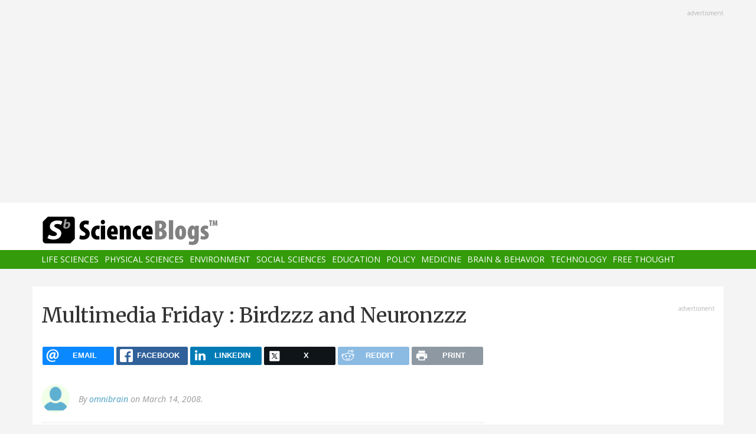

--- FILE ---
content_type: text/html; charset=UTF-8
request_url: https://www.scienceblogs.com/twominds/2008/03/14/multimedia-friday-random-brain
body_size: 8810
content:
<!DOCTYPE html>
<html  lang="en" dir="ltr" prefix="content: http://purl.org/rss/1.0/modules/content/  dc: http://purl.org/dc/terms/  foaf: http://xmlns.com/foaf/0.1/  og: http://ogp.me/ns#  rdfs: http://www.w3.org/2000/01/rdf-schema#  schema: http://schema.org/  sioc: http://rdfs.org/sioc/ns#  sioct: http://rdfs.org/sioc/types#  skos: http://www.w3.org/2004/02/skos/core#  xsd: http://www.w3.org/2001/XMLSchema# ">
  <head>
    <meta charset="utf-8" />
<script async src="https://www.googletagmanager.com/gtag/js?id=UA-163469-3"></script>
<script>window.dataLayer = window.dataLayer || [];function gtag(){dataLayer.push(arguments)};gtag("js", new Date());gtag("set", "developer_id.dMDhkMT", true);gtag("config", "UA-163469-3", {"groups":"default","anonymize_ip":true,"page_placeholder":"PLACEHOLDER_page_path","allow_ad_personalization_signals":false});</script>
<meta name="description" content="Here&#039;s a pretty cool African Grey doing crazy sound effects. Another video after the fold. Here&#039;s one of the most pointless - poorly drawn - boring you tube videos I&#039;ve ever seen! I love it! It&#039;s a girl drawing a neuron and all its parts :)" />
<link rel="canonical" href="https://www.scienceblogs.com/twominds/2008/03/14/multimedia-friday-random-brain" />
<meta property="og:description" content="Here&#039;s a pretty cool African Grey doing crazy sound effects. Another video after the fold. Here&#039;s one of the most pointless - poorly drawn - boring you tube videos I&#039;ve ever seen! I love it! It&#039;s a girl drawing a neuron and all its parts :)" />
<meta name="twitter:site" content="@ScienceBlogs" />
<meta name="twitter:description" content="Here&#039;s a pretty cool African Grey doing crazy sound effects. Another video after the fold. Here&#039;s one of the most pointless - poorly drawn - boring you tube videos I&#039;ve ever seen! I love it! It&#039;s a girl drawing a neuron and all its parts :)" />
<meta name="twitter:creator" content="@ScienceBlogs" />
<meta name="Generator" content="Drupal 10 (https://www.drupal.org)" />
<meta name="MobileOptimized" content="width" />
<meta name="HandheldFriendly" content="true" />
<meta name="viewport" content="width=device-width, initial-scale=1.0" />
<link rel="icon" href="/files/favicon.ico" type="image/vnd.microsoft.icon" />

    <title>Multimedia Friday : Birdzzz and Neuronzzz | ScienceBlogs</title>
    <link rel="stylesheet" media="all" href="/files/css/css_yWzKvf4yGF4fWKvS19zfRQ-aMLrGD8irRxFSLEVhl8w.css?delta=0&amp;language=en&amp;theme=sciblogs_bs&amp;include=eJwdxNENgCAMBcCF0I5kWmhITQHDA5XtTbyPi60rpT4v9p1PfkPvgJBVGwHRxFvGIaDsTdg3jOVWc8DC0ELC0HCbPqD_vbQ0XT-D6iEB" />
<link rel="stylesheet" media="all" href="//fonts.googleapis.com/css?family=Merriweather:400,700|Open+Sans:400,400i,700" />
<link rel="stylesheet" media="all" href="//netdna.bootstrapcdn.com/font-awesome/4.7.0/css/font-awesome.css" />
<link rel="stylesheet" media="all" href="/files/css/css_5ozCx6MDxJG6eo7IgcshNCKzsUNZM3aPQZQnk48Y5aY.css?delta=3&amp;language=en&amp;theme=sciblogs_bs&amp;include=eJwdxNENgCAMBcCF0I5kWmhITQHDA5XtTbyPi60rpT4v9p1PfkPvgJBVGwHRxFvGIaDsTdg3jOVWc8DC0ELC0HCbPqD_vbQ0XT-D6iEB" />

    
  </head>
  <body class="node-148087 path-node page-node-type-blog has-glyphicons">
    <a href="#main-content" class="visually-hidden focusable skip-link">
      Skip to main content
    </a>
    
      <div class="dialog-off-canvas-main-canvas" data-off-canvas-main-canvas>
    
      <div class="container">
      <div class="row" role="heading">
        


  <div class="region region-header">
    <section id="block-adsh" class="block block-block-content block-block-contentb68b799b-9bbd-4906-8b35-d80453f6f263 clearfix block-ads">
  <div class="ads-note">Advertisment</div>
    <script async src="//pagead2.googlesyndication.com/pagead/js/adsbygoogle.js"></script>
    <!-- SB Leaderboard Responsive -->
    <ins class="adsbygoogle"
         style="display:block"
         data-ad-client="ca-pub-5976931228913298"
         data-ad-slot="2767117744"
         data-ad-format="auto"></ins>
    <script>
    (adsbygoogle = window.adsbygoogle || []).push({});
    </script> 
</section>


  </div>

      </div>
    </div>
  
          <header class="navbar navbar-default container-fluid" id="navbar" role="banner">
              <div class="container">
            <div class="navbar-header">
        


  <div class="region region-navigation">
          <a class="logo navbar-btn col-sm-4" href="/" title="Home" rel="home">
      <img src="/themes/custom/sciblogs_bs/logo.svg" alt="Home" />
    </a>
      
  </div>

                          <button type="button" class="navbar-toggle" data-toggle="collapse" data-target="#navbar-collapse">
            <span class="sr-only">Toggle navigation</span>
            <span class="icon-bar"></span>
            <span class="icon-bar"></span>
            <span class="icon-bar"></span>
          </button>
              </div>
              </div>
            
                    <div id="navbar-collapse" class="navbar-collapse collapse">
          <div class="container">
            


  <div class="region region-navigation-collapsible">
    <nav role="navigation" aria-labelledby="block-sciblogs-bs-main-menu-menu" id="block-sciblogs-bs-main-menu">
            <h2 class="sr-only" id="block-sciblogs-bs-main-menu-menu">Main navigation</h2>

      
      <ul class="menu menu--main nav navbar-nav">
                      <li class="first">
                                        <a href="/channel/life-sciences" data-drupal-link-system-path="taxonomy/term/37591">Life Sciences</a>
              </li>
                      <li>
                                        <a href="/channel/physical-sciences" data-drupal-link-system-path="taxonomy/term/37592">Physical Sciences</a>
              </li>
                      <li>
                                        <a href="/channel/environment" data-drupal-link-system-path="taxonomy/term/37590">Environment</a>
              </li>
                      <li>
                                        <a href="/channel/social-sciences" data-drupal-link-system-path="taxonomy/term/37593">Social Sciences</a>
              </li>
                      <li>
                                        <a href="/channel/education" data-drupal-link-system-path="taxonomy/term/37594">Education</a>
              </li>
                      <li>
                                        <a href="/channel/policy" data-drupal-link-system-path="taxonomy/term/37595">Policy</a>
              </li>
                      <li>
                                        <a href="/channel/medicine" data-drupal-link-system-path="taxonomy/term/37596">Medicine</a>
              </li>
                      <li>
                                        <a href="/channel/brain-and-behavior" data-drupal-link-system-path="taxonomy/term/37597">Brain &amp; Behavior</a>
              </li>
                      <li>
                                        <a href="/channel/technology" data-drupal-link-system-path="taxonomy/term/37598">Technology</a>
              </li>
                      <li class="last">
                                        <a href="/channel/free-thought" data-drupal-link-system-path="taxonomy/term/37599">Free Thought</a>
              </li>
        </ul>
  

  </nav>

  </div>

          </div>
        </div>
            
    </header>
  



  <div role="main" class="main-container container js-quickedit-main-content">
    <div class="row">

                  <section class="col-md-8">

                
                                      



                          
                          <div class="row">
            
          </div>
        
                          <a id="main-content"></a>
          
  
    


  <div class="region region-content">
      
<div data-drupal-messages-fallback class="hidden"></div>
    <h1 class="page-header">
<span>Multimedia Friday : Birdzzz and Neuronzzz</span>
</h1>

<section id="block-ridiculouslyresponsivesocialsharebuttons" class="block block-rrssb block-rrssb-block clearfix">
  
    

      <div  class="rrssb rrssb-bs-default">
    <ul class="rrssb-buttons">
          <li class="rrssb-email">
        <a href="mailto:?subject=Multimedia%20Friday%20%3A%20Birdzzz%20and%20Neuronzzz&amp;body=https%3A%2F%2Fwww.scienceblogs.com%2Ftwominds%2F2008%2F03%2F14%2Fmultimedia-friday-random-brain" >
          <span class="rrssb-icon"></span>
          <span class="rrssb-text">email</span>
        </a>
      </li>
          <li class="rrssb-facebook">
        <a href="https://www.facebook.com/sharer/sharer.php?u=https%3A%2F%2Fwww.scienceblogs.com%2Ftwominds%2F2008%2F03%2F14%2Fmultimedia-friday-random-brain" class="popup">
          <span class="rrssb-icon"></span>
          <span class="rrssb-text">facebook</span>
        </a>
      </li>
          <li class="rrssb-linkedin">
        <a href="https://www.linkedin.com/shareArticle?mini=true&amp;url=https%3A%2F%2Fwww.scienceblogs.com%2Ftwominds%2F2008%2F03%2F14%2Fmultimedia-friday-random-brain&amp;title=Multimedia%20Friday%20%3A%20Birdzzz%20and%20Neuronzzz" class="popup">
          <span class="rrssb-icon"></span>
          <span class="rrssb-text">linkedin</span>
        </a>
      </li>
          <li class="rrssb-X">
        <a href="https://x.com/intent/tweet?text=Multimedia%20Friday%20%3A%20Birdzzz%20and%20Neuronzzz&amp;url=https%3A%2F%2Fwww.scienceblogs.com%2Ftwominds%2F2008%2F03%2F14%2Fmultimedia-friday-random-brain" class="popup">
          <span class="rrssb-icon"></span>
          <span class="rrssb-text">X</span>
        </a>
      </li>
          <li class="rrssb-reddit">
        <a href="https://www.reddit.com/submit?url=https%3A%2F%2Fwww.scienceblogs.com%2Ftwominds%2F2008%2F03%2F14%2Fmultimedia-friday-random-brain&amp;title=Multimedia%20Friday%20%3A%20Birdzzz%20and%20Neuronzzz" class="popup">
          <span class="rrssb-icon"></span>
          <span class="rrssb-text">reddit</span>
        </a>
      </li>
          <li class="rrssb-print">
        <a href="javascript:window.print()" >
          <span class="rrssb-icon"></span>
          <span class="rrssb-text">print</span>
        </a>
      </li>
      </ul>
</div>

  </section>

  


<article data-history-node-id="148087" about="/twominds/2008/03/14/multimedia-friday-random-brain" class="blog full clearfix">

      <div class="byline">
      <article typeof="schema:Person" about="/author/omnibrain">
  
            <div class="field field--name-user-picture field--type-image field--label-hidden field--item">  <a href="/author/omnibrain" hreflang="en"><img loading="lazy" src="/files/styles/thumbnail/public/default_images/icon-user.png?itok=yQw_eG_q" width="100" height="100" alt="User Image" typeof="foaf:Image" class="img-responsive" />

</a>
</div>
      </article>

      <div class="author m-bot-30">
        By 
<span><a title="View user profile." href="/author/omnibrain" lang="" about="/author/omnibrain" typeof="schema:Person" property="schema:name" datatype="">omnibrain</a></span>
 on March 14, 2008.        
      </div>
    </div>
  
  
    

  <div class="content">
    
            <div class="field field--name-body field--type-text-with-summary field--label-hidden field--item"><p>Here's a pretty cool African Grey doing crazy sound effects.</p>
<object width="425" height="350"><param name="movie" value="http://www.youtube.com/v/hr2xssdqZmI"><param name="wmode" value="transparent"><embed src="http://www.youtube.com/v/hr2xssdqZmI" type="application/x-shockwave-flash" wmode="transparent" width="425" height="350"></object><p>
Another video after the fold.</p>
<!--more--><p>Here's one of the most pointless - poorly drawn - boring you tube videos I've ever seen!  I love it!<br>
It's a girl drawing a neuron and all its parts :)</p>
<object width="425" height="350"><param name="movie" value="http://www.youtube.com/v/2IwxsWbo55M"><param name="wmode" value="transparent"><embed src="http://www.youtube.com/v/2IwxsWbo55M" type="application/x-shockwave-flash" wmode="transparent" width="425" height="350"></object></div>
      
  <div class="field field--name-field-blog-tags field--type-entity-reference field--label-inline">
    <div class="field--label">Tags</div>
          <div class="field--items">
              <div class="field--item"><a href="/tag/animals" hreflang="en">animals</a></div>
          <div class="field--item"><a href="/tag/birds" hreflang="en">birds</a></div>
          <div class="field--item"><a href="/tag/brains-and-stuff" hreflang="en">Brains and Stuff</a></div>
          <div class="field--item"><a href="/tag/psychology-0" hreflang="en">Psychology</a></div>
          <div class="field--item"><a href="/tag/video" hreflang="en">Video</a></div>
              </div>
      </div>
<ul class="links inline list-inline"><li class="comment-forbidden"></li></ul>
  </div>
  
  <div class="region region-content-bottom">
    


  <div class="region region-content-bottom">
    



  <div class="views-element-container block block-views block-views-blockelastic-blocks-block-1 clearfix" id="block-sciblogs-bs-views-block-elastic-blocks-block-1">
  
            <h3>More like this</h3>
        
      <div class="form-group"><div class="view view-elastic-blocks view-id-elastic_blocks view-display-id-block_1 js-view-dom-id-f631c9aa8f2e0514d57b680645f1e231fed12b4e07740d653a228e622b087ac3">
  
    
      
  
          </div>
</div>

  </div>

  </div>

  </div>

  <div class="content comments">
    

<section>
  
  

  
</section>

    
    
  </div>
  
</article>

  </div>

                
                        
      </section>
        
            
                              <aside class="col-sm-12 col-md-4" role="complementary">
            


  <div class="region region-sidebar-second">
    <section id="block-adss" class="block block-block-content block-block-content95779ed9-5acb-492b-bb1d-e520ee821ff4 clearfix block-ads">
  <div class="ads-note">Advertisment</div>
    <script async src="//pagead2.googlesyndication.com/pagead/js/adsbygoogle.js"></script>
    <!-- SB Leaderboard Responsive -->
    <ins class="adsbygoogle"
         style="display:block"
         data-ad-client="ca-pub-5976931228913298"
         data-ad-slot="2767117744"
         data-ad-format="auto"></ins>
    <script>
    (adsbygoogle = window.adsbygoogle || []).push({});
    </script>
</section>

<section id="block-donatesmall" class="block block-block-content block-block-content8cd9c878-a7e9-47e1-adad-7406d201e61e clearfix">
  
      <h3 class="block-title">Donate</h3>
    

      
            <div class="field field--name-body field--type-text-with-summary field--label-hidden field--item"><p>ScienceBlogs is where scientists communicate directly with the public. We are part of Science 2.0,&nbsp;a science education nonprofit operating under Section 501(c)(3) of the Internal Revenue Code. Please make a tax-deductible donation if you value independent science communication, collaboration, participation, and open access.</p>
<p></p><center>
<form action="https://www.paypal.com/cgi-bin/webscr" method="post" target="_top">
<input name="cmd" type="hidden" value="_s-xclick">
<input name="hosted_button_id" type="hidden" value="2JQKSYYR3J7WY">
<input alt="Donate with PayPal button" border="0" name="submit" src="https://www.paypalobjects.com/en_US/i/btn/btn_donateCC_LG.gif" title="PayPal - The safer, easier way to pay online!" type="image"> <img alt border="0" data-entity-type data-entity-uuid height="1" src="https://www.paypal.com/en_US/i/scr/pixel.gif" width="1" loading="lazy"></form>
<p></p></center>
<p>You can also shop using Amazon Smile and though you pay nothing more we get a tiny something.</p>
<p></p><center><a href="https://smile.amazon.com/ch/82-4959054" target="_blank"><img alt data-entity-type data-entity-uuid src="https://scienceblogs.com/wp-content/blogs.dir/15/files/2018/09/amazonsmilegraphic.jpg" width="100"></a>
<p></p><center>&nbsp;</center><br>
</center>
</div>
      
  </section>





  <div class="views-element-container block block-views block-views-blockaggregator-blocks-block-1 clearfix" id="block-views-block-aggregator-blocks-block-1">
  
            <h3>Science 2.0</h3>
        
      <div class="form-group"><div class="view view-aggregator-blocks view-id-aggregator_blocks view-display-id-block_1 js-view-dom-id-b0db6a55f9ec5c9950928abc639b10542558cab35ad9c59aa20dc479242222b8">
  
    
      
      <div class="view-content">
      <div class="item-list">
  
  <ul>

          <li><div class="views-field views-field-title"><span class="field-content"><a href="https://www.science20.com/the_conversation/healthcare_in_space_the_first_medical_evacuation_from_the_iss-257681">Healthcare In Space- The First Medical Evacuation From The ISS</a></span></div></li>
          <li><div class="views-field views-field-title"><span class="field-content"><a href="https://www.science20.com/content/beckman_scholars_program_awardees_announced">Beckman Scholars Program Awardees Announced</a></span></div></li>
          <li><div class="views-field views-field-title"><span class="field-content"><a href="https://www.science20.com/news_staff/using_cholera_to_battle_colorectal_cancer-257679">Using Cholera To Battle Colorectal Cancer</a></span></div></li>
          <li><div class="views-field views-field-title"><span class="field-content"><a href="https://www.science20.com/news_staff/e_coli_linked_to_diabetic_foot_infections_gets_worldwide_analysis-257678">E. Coli Linked To Diabetic Foot Infections Gets Worldwide Analysis</a></span></div></li>
          <li><div class="views-field views-field-title"><span class="field-content"><a href="https://www.science20.com/the_conversation/i_earned_it_youre_privileged_the_paradox_in_how_we_view_achievement-257677">I Earned It, You&#039;re Privileged - The Paradox In How We View Achievement</a></span></div></li>
    
  </ul>

</div>

    </div>
  
          </div>
</div>

  </div>




  <div class="views-element-container block block-views block-views-blockaggregator-blocks-block-3 clearfix" id="block-views-block-aggregator-blocks-block-3">
  
            <h3>Science Codex</h3>
        
      <div class="form-group"><div class="view view-aggregator-blocks view-id-aggregator_blocks view-display-id-block_3 js-view-dom-id-3b0c8e4fb5aff18064c1f9ba00826a96c5a071dcdef5e97ad3d576387bda5a22">
  
    
      
  
          </div>
</div>

  </div>




  <div class="views-element-container block block-views block-views-blockusers-posts-recent-side clearfix" id="block-views-block-users-posts-recent-side">
  
            <h3>More by this author</h3>
        
      <div class="form-group"><div class="view view-users-posts view-id-users_posts view-display-id-recent_side js-view-dom-id-a5632c8e757224712d531fc0b787bd0e099500cc6bbee48555ec5e93f61c68de">
  
    
      
      <div class="view-content">
          <div class="views-row"><div class="views-field views-field-title"><h5 class="field-content"><a href="/omnibrain/2011/10/10/what-im-actually-doing-for-the" hreflang="und">What I&#039;m actually doing for the government</a></h5></div><div class="views-field views-field-created"><span class="field-content"><time datetime="2011-10-10T02:30:52-04:00">October 10, 2011</time>
</span></div><div class="views-field views-field-body"><div class="field-content"></div></div></div>
    <div class="views-row"><div class="views-field views-field-title"><h5 class="field-content"><a href="/omnibrain/2011/10/07/watermelon-brains" hreflang="und">Watermelon Brains</a></h5></div><div class="views-field views-field-created"><span class="field-content"><time datetime="2011-10-07T09:09:57-04:00">October 7, 2011</time>
</span></div><div class="views-field views-field-body"><div class="field-content">It's time again for fruit and veggie carving season.  And what could be better than a carved brain.  This time it's out of a watermelon.
Enjoy!

-via Neatorama-</div></div></div>
    <div class="views-row"><div class="views-field views-field-title"><h5 class="field-content"><a href="/omnibrain/2011/05/02/psi-a-debate" hreflang="und">Psi. A debate.</a></h5></div><div class="views-field views-field-created"><span class="field-content"><time datetime="2011-05-02T15:34:06-04:00">May 2, 2011</time>
</span></div><div class="views-field views-field-body"><div class="field-content">When everyone thought extrasensory perception had disappeared into the same embarrassing past as phrenology it came back with a vengeance.  In a recent article by Daryl Bem titled Feeling the future: Experimental evidence for anomalous retroactive influences on cognition and affect evidence was…</div></div></div>
    <div class="views-row"><div class="views-field views-field-title"><h5 class="field-content"><a href="/omnibrain/2011/05/02/so-i-walked-into-the-womens-lo" hreflang="und">So I walked into the women&#039;s locker room and no one saw me!</a></h5></div><div class="views-field views-field-created"><span class="field-content"><time datetime="2011-05-02T15:09:59-04:00">May 2, 2011</time>
</span></div><div class="views-field views-field-body"><div class="field-content">And you can too! All you have to do is win this gorilla costume.  This is guaranteed to work in a women's locker room*.  I can't vouch for its success rate in men's locker rooms since.. well... I don't really have to sneak in there. Anyway, all you have to do to have a chance of winning this…</div></div></div>
    <div class="views-row"><div class="views-field views-field-title"><h5 class="field-content"><a href="/omnibrain/2011/04/21/two-cool-optical-illusions" hreflang="und">Two cool optical illusions...</a></h5></div><div class="views-field views-field-created"><span class="field-content"><time datetime="2011-04-21T01:56:08-04:00">April 21, 2011</time>
</span></div><div class="views-field views-field-body"><div class="field-content">-via neatorama and boingboing-


Someone want to build me this table?</div></div></div>

    </div>
  
          </div>
</div>

  </div>

  </div>

          </aside>
                  </div>
  </div>

      <div class="footer-top-wrapper">
      <footer class="footer-top container" role="contentinfo">
        <div class="row">
          


  <div class="region region-footer-top">
    <section class="views-element-container block block-views block-views-blockcontent-blocks-random clearfix col-xs-12" id="block-views-block-content-blocks-random">
  
      <h3 class="block-title">More reads</h3>
    

      <div class="row">
      <div class="form-group"><div class="view view-content-blocks view-id-content_blocks view-display-id-random js-view-dom-id-9e95d65ba45e33e0018a95116d48ec8b6915f6387f9ee9785b725545918437d7">
  
    
      
      <div class="view-content">
      

      <div class="views-row col-sm-4"><div class="views-field views-field-title"><h5 class="field-content"><a href="/startswithabang/2013/04/10/what-matters-about-dark-matter" hreflang="und">What Matters about Dark Matter?</a></h5></div><div class="views-field views-field-field-blog-image"><div class="field-content">  <a href="/startswithabang/2013/04/10/what-matters-about-dark-matter" hreflang="und"><img loading="lazy" src="/files/styles/thumbnail_small/public/startswithabang/files/2013/04/201103_VirgoGCM_andreo.jpg?itok=rhIieJ86" width="75" height="75" typeof="foaf:Image" class="img-responsive" />

</a>
</div></div><div class="views-field views-field-body"><div class="field-content">"A cosmic mystery of immense proportions, once seemingly on the verge of solution, has deepened and left astronomers and astrophysicists more baffled than ever. The crux... is that the vast majority of the mass of the universe seems to be missing." -William J. Broad
Three classic observations -- the Hubble expansion of the Universe, the leftover cosmic microwave background radiation, and the…</div></div></div>
      <div class="views-row col-sm-4"><div class="views-field views-field-title"><h5 class="field-content"><a href="/startswithabang/2011/09/05/a-labor-day-big-announcement" hreflang="und">A Labor Day Big Announcement</a></h5></div><div class="views-field views-field-field-blog-image"><div class="field-content">  <a href="/startswithabang/2011/09/05/a-labor-day-big-announcement" hreflang="und"><img loading="lazy" src="/files/styles/thumbnail_small/public/startswithabang/files/2011/09/phd072011s.gif?itok=v4P69-93" width="75" height="75" typeof="foaf:Image" class="img-responsive" />

</a>
</div></div><div class="views-field views-field-body"><div class="field-content">"But I'm also talking about American businessmen doing what they were born to do. Make things. We've stopped making and become a country of consumers. Well, I, for one, am done consuming. And I'm ready to make." -Jack Donaghy, 30 Rock
I don't normally write about what's going on in my personal life, but this is an important development, and it affects what I do here at Starts With A Bang, so here…</div></div></div>
      <div class="views-row col-sm-4"><div class="views-field views-field-title"><h5 class="field-content"><a href="/startswithabang/2013/06/05/most-of-earths-twins-arent-identical-or-even-close" hreflang="und">Most of Earth&#039;s twins aren&#039;t identical, or even close!</a></h5></div><div class="views-field views-field-field-blog-image"><div class="field-content">  <a href="/startswithabang/2013/06/05/most-of-earths-twins-arent-identical-or-even-close" hreflang="und"><img loading="lazy" src="/files/styles/thumbnail_small/public/startswithabang/files/2013/06/Kepler-Mission-Discovers-Tiny-Planet-System.jpeg?itok=OfIEG365" width="75" height="75" typeof="foaf:Image" class="img-responsive" />

</a>
</div></div><div class="views-field views-field-body"><div class="field-content">"You can spend too much time wondering which of identical twins is the more alike." -Robert Brault
You've of course heard by now the news that Kepler, the most successful and prolific planet-finding mission of all time, has probably reached the end of its useful lifespan.
 Image credit: NASA / Kepler Mission / Wendy Stenzel.


With nearly 3,000 planet candidates under its belt, including many…</div></div></div>

    </div>
  
          </div>
</div>

    </div>
  </section>


  </div>

        </div>
      </footer>
    </div>
  
      <footer class="footer container" role="contentinfo">
      


  <div class="region region-footer">
    <section id="block-copyright" class="block block-block-content block-block-contentdeb2a998-8f5b-4fd7-ab0d-e0137aacf3b2 clearfix">
  
    

      
            <div class="field field--name-body field--type-text-with-summary field--label-hidden field--item"><p>© 2006-2025 Science 2.0. All rights reserved. <a href="https://app.termly.io/document/privacy-policy/d1e1389e-35d5-47a3-9bc9-ad72ad3f6cb6">Privacy</a> statement. ScienceBlogs is a registered trademark of Science 2.0, a science media nonprofit operating under Section 501(c)(3) of the Internal Revenue Code. Contributions are fully tax-deductible.</p></div>
      
  </section>


  </div>

    </footer>
  
          <section id="block-statcounter-2" class="block block-block-content block-block-content65783af8-0d87-4d8a-a791-625bcbcf4be7 clearfix">
  
    

      
            <div class="field field--name-body field--type-text-with-summary field--label-hidden field--item"><!-- Default Statcounter code for Scienceblogs
http://www.scienceblogs.com -->
<script type="text/javascript">
var sc_project=11747191; 
var sc_invisible=1; 
var sc_security="a7b7cbe7"; 
var sc_https=1; 
</script>
<script type="text/javascript" src="https://www.statcounter.com/counter/counter.js" async></script>
<noscript><div class="statcounter"><a title="Web Analytics" href="https://statcounter.com/" target="_blank"><img class="statcounter" src="//c.statcounter.com/11747191/0/a7b7cbe7/1/" alt="Web
Analytics"></a></div></noscript>
<!-- End of Statcounter Code --></div>
      
  </section>



  
  </div>

    
    <script type="application/json" data-drupal-selector="drupal-settings-json">{"path":{"baseUrl":"\/","pathPrefix":"","currentPath":"node\/148087","currentPathIsAdmin":false,"isFront":false,"currentLanguage":"en"},"pluralDelimiter":"\u0003","suppressDeprecationErrors":true,"ajaxPageState":{"libraries":"eJxtjlEKwzAMQy-UNUcKTmtSD6fOIndbbz8odKVjP0Y8SUbZzOGdWsyHSq1zkkU8fFH0mSuHYlaUEy2km8uI-AtC70COexmjZLWClHH-vmHs0hwXlx8zS5mvlaKWSf_mD8s3laUEOLlg3zP1tZEOJwnY4FxjJnB4Cr8Q9zvQnd4XUG1alT9dkmtJ","theme":"sciblogs_bs","theme_token":null},"ajaxTrustedUrl":[],"google_analytics":{"account":"UA-163469-3","trackOutbound":true,"trackMailto":true,"trackTel":true,"trackDownload":true,"trackDownloadExtensions":"7z|aac|arc|arj|asf|asx|avi|bin|csv|doc(x|m)?|dot(x|m)?|exe|flv|gif|gz|gzip|hqx|jar|jpe?g|js|mp(2|3|4|e?g)|mov(ie)?|msi|msp|pdf|phps|png|ppt(x|m)?|pot(x|m)?|pps(x|m)?|ppam|sld(x|m)?|thmx|qtm?|ra(m|r)?|sea|sit|tar|tgz|torrent|txt|wav|wma|wmv|wpd|xls(x|m|b)?|xlt(x|m)|xlam|xml|z|zip"},"bootstrap":{"forms_has_error_value_toggle":1},"views":{"ajax_path":"\/views\/ajax","ajaxViews":{"views_dom_id:a5632c8e757224712d531fc0b787bd0e099500cc6bbee48555ec5e93f61c68de":{"view_name":"users_posts","view_display_id":"recent_side","view_args":"257","view_path":"\/node\/148087","view_base_path":"author\/%\/feed","view_dom_id":"a5632c8e757224712d531fc0b787bd0e099500cc6bbee48555ec5e93f61c68de","pager_element":0}}},"statistics":{"data":{"nid":"148087"},"url":"\/core\/modules\/statistics\/statistics.php"},"rrssb":{"default":{"size":null,"shrink":null,"regrow":null,"minRows":null,"maxRows":null,"prefixReserve":null,"prefixHide":null,"alignRight":false}},"user":{"uid":0,"permissionsHash":"2fb7f8334010b136dcb577a38dfae6c00b22522fbcd1e654c2aea05b46abee39"}}</script>
<script src="/files/js/js_ZsjCBiDtWpTLvjUic5qt4oVPbSd5ZpanUBGIjdmWyws.js?scope=footer&amp;delta=0&amp;language=en&amp;theme=sciblogs_bs&amp;include=eJxdjVsKAzEIRTeUTpYUNJXEYsdU7Wv3hUAbpj8i596jqBoeBiPjdyvDqPDOkX4oR6crpabahArsIO_g6vkfJDN3zFP2yijavKCv2yevxiP8kNKtE7d-VJoogqx-QLDPp2e7D5BtkfRgenqec4MLvD6bp1S2"></script>

  </body>
</html>


--- FILE ---
content_type: text/html; charset=utf-8
request_url: https://www.google.com/recaptcha/api2/aframe
body_size: 265
content:
<!DOCTYPE HTML><html><head><meta http-equiv="content-type" content="text/html; charset=UTF-8"></head><body><script nonce="cxgeBxYNt4R2MaWokbD6wA">/** Anti-fraud and anti-abuse applications only. See google.com/recaptcha */ try{var clients={'sodar':'https://pagead2.googlesyndication.com/pagead/sodar?'};window.addEventListener("message",function(a){try{if(a.source===window.parent){var b=JSON.parse(a.data);var c=clients[b['id']];if(c){var d=document.createElement('img');d.src=c+b['params']+'&rc='+(localStorage.getItem("rc::a")?sessionStorage.getItem("rc::b"):"");window.document.body.appendChild(d);sessionStorage.setItem("rc::e",parseInt(sessionStorage.getItem("rc::e")||0)+1);localStorage.setItem("rc::h",'1768664681425');}}}catch(b){}});window.parent.postMessage("_grecaptcha_ready", "*");}catch(b){}</script></body></html>